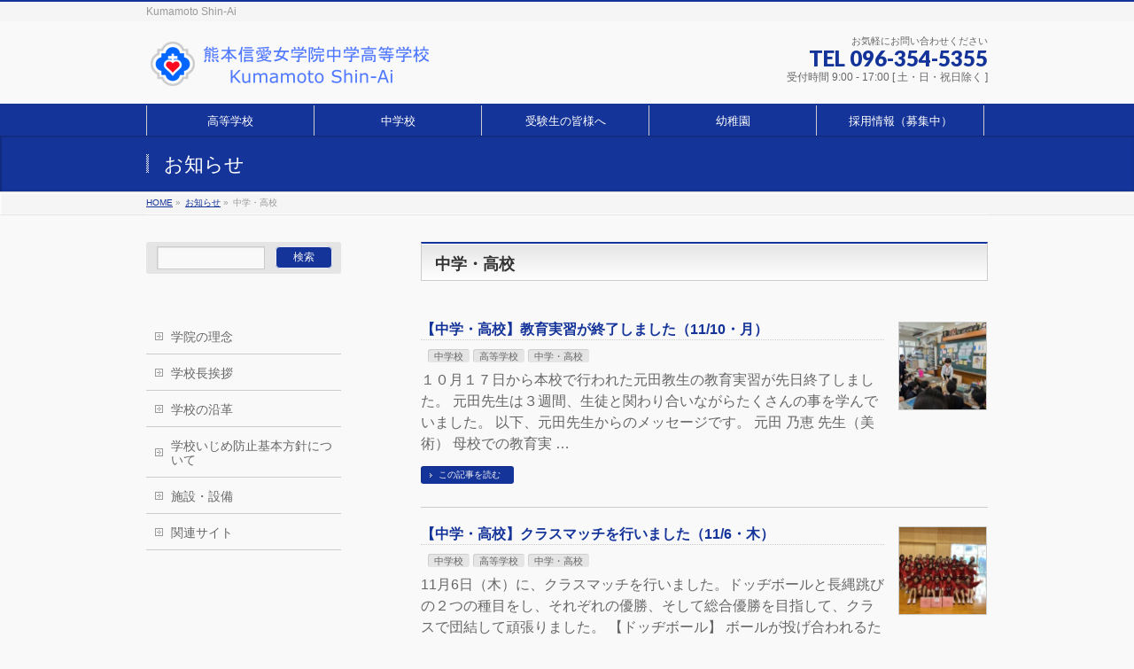

--- FILE ---
content_type: text/html; charset=UTF-8
request_url: http://www.kumamoto-shin-ai.ed.jp/?info-cat=%E4%B8%AD%E5%AD%A6%E3%83%BB%E9%AB%98%E6%A0%A1&paged=2
body_size: 71590
content:
<!DOCTYPE html>
<!--[if IE]>
<meta http-equiv="X-UA-Compatible" content="IE=Edge">
<![endif]-->
<html xmlns:fb="http://ogp.me/ns/fb#" dir="ltr" lang="ja" prefix="og: https://ogp.me/ns#">
<head>
<meta charset="UTF-8" />

<link rel="start" href="http://www.kumamoto-shin-ai.ed.jp" title="HOME" />

<meta id="viewport" name="viewport" content="width=device-width, initial-scale=1">
<!--[if lt IE 9]><script src="http://www.kumamoto-shin-ai.ed.jp/s04/wp-content/themes/biz-vektor/js/html5.js"></script><![endif]-->

		<!-- All in One SEO 4.8.7 - aioseo.com -->
		<title>中学・高校 - 熊本信愛女学院 - Page 2</title>
	<meta name="description" content="- Page 2" />
	<meta name="robots" content="noindex, nofollow, max-image-preview:large" />
	<link rel="canonical" href="http://www.kumamoto-shin-ai.ed.jp/?info-cat=中学・高校/page/2" />
	<link rel="prev" href="http://www.kumamoto-shin-ai.ed.jp/?info-cat=%E4%B8%AD%E5%AD%A6%E3%83%BB%E9%AB%98%E6%A0%A1" />
	<link rel="next" href="http://www.kumamoto-shin-ai.ed.jp/?info-cat=%E4%B8%AD%E5%AD%A6%E3%83%BB%E9%AB%98%E6%A0%A1&#038;paged=3" />
	<meta name="generator" content="All in One SEO (AIOSEO) 4.8.7" />
		<script type="application/ld+json" class="aioseo-schema">
			{"@context":"https:\/\/schema.org","@graph":[{"@type":"BreadcrumbList","@id":"http:\/\/www.kumamoto-shin-ai.ed.jp\/?paged=2&info-cat=%E4%B8%AD%E5%AD%A6%E3%83%BB%E9%AB%98%E6%A0%A1#breadcrumblist","itemListElement":[{"@type":"ListItem","@id":"http:\/\/www.kumamoto-shin-ai.ed.jp#listItem","position":1,"name":"Home","item":"http:\/\/www.kumamoto-shin-ai.ed.jp","nextItem":{"@type":"ListItem","@id":"http:\/\/www.kumamoto-shin-ai.ed.jp\/?info-cat=%e4%b8%ad%e5%ad%a6%e3%83%bb%e9%ab%98%e6%a0%a1#listItem","name":"\u4e2d\u5b66\u30fb\u9ad8\u6821"}},{"@type":"ListItem","@id":"http:\/\/www.kumamoto-shin-ai.ed.jp\/?info-cat=%e4%b8%ad%e5%ad%a6%e3%83%bb%e9%ab%98%e6%a0%a1#listItem","position":2,"name":"\u4e2d\u5b66\u30fb\u9ad8\u6821","item":"http:\/\/www.kumamoto-shin-ai.ed.jp\/?info-cat=%e4%b8%ad%e5%ad%a6%e3%83%bb%e9%ab%98%e6%a0%a1","nextItem":{"@type":"ListItem","@id":"http:\/\/www.kumamoto-shin-ai.ed.jp#listItem","name":"\u30da\u30fc\u30b8 2"},"previousItem":{"@type":"ListItem","@id":"http:\/\/www.kumamoto-shin-ai.ed.jp#listItem","name":"Home"}},{"@type":"ListItem","@id":"http:\/\/www.kumamoto-shin-ai.ed.jp#listItem","position":3,"name":"\u30da\u30fc\u30b8 2","previousItem":{"@type":"ListItem","@id":"http:\/\/www.kumamoto-shin-ai.ed.jp\/?info-cat=%e4%b8%ad%e5%ad%a6%e3%83%bb%e9%ab%98%e6%a0%a1#listItem","name":"\u4e2d\u5b66\u30fb\u9ad8\u6821"}}]},{"@type":"CollectionPage","@id":"http:\/\/www.kumamoto-shin-ai.ed.jp\/?paged=2&info-cat=%E4%B8%AD%E5%AD%A6%E3%83%BB%E9%AB%98%E6%A0%A1#collectionpage","url":"http:\/\/www.kumamoto-shin-ai.ed.jp\/?paged=2&info-cat=%E4%B8%AD%E5%AD%A6%E3%83%BB%E9%AB%98%E6%A0%A1","name":"\u4e2d\u5b66\u30fb\u9ad8\u6821 - \u718a\u672c\u4fe1\u611b\u5973\u5b66\u9662 - Page 2","description":"- Page 2","inLanguage":"ja","isPartOf":{"@id":"http:\/\/www.kumamoto-shin-ai.ed.jp\/#website"},"breadcrumb":{"@id":"http:\/\/www.kumamoto-shin-ai.ed.jp\/?paged=2&info-cat=%E4%B8%AD%E5%AD%A6%E3%83%BB%E9%AB%98%E6%A0%A1#breadcrumblist"}},{"@type":"Organization","@id":"http:\/\/www.kumamoto-shin-ai.ed.jp\/#organization","name":"\u718a\u672c\u4fe1\u611b\u5973\u5b66\u9662","description":"Kumamoto Shin-Ai","url":"http:\/\/www.kumamoto-shin-ai.ed.jp\/"},{"@type":"WebSite","@id":"http:\/\/www.kumamoto-shin-ai.ed.jp\/#website","url":"http:\/\/www.kumamoto-shin-ai.ed.jp\/","name":"\u718a\u672c\u4fe1\u611b\u5973\u5b66\u9662","description":"Kumamoto Shin-Ai","inLanguage":"ja","publisher":{"@id":"http:\/\/www.kumamoto-shin-ai.ed.jp\/#organization"}}]}
		</script>
		<!-- All in One SEO -->

<link rel='dns-prefetch' href='//maxcdn.bootstrapcdn.com' />
<link rel='dns-prefetch' href='//fonts.googleapis.com' />
<link rel="alternate" type="application/rss+xml" title="熊本信愛女学院 &raquo; フィード" href="http://www.kumamoto-shin-ai.ed.jp/?feed=rss2" />
<link rel="alternate" type="application/rss+xml" title="熊本信愛女学院 &raquo; コメントフィード" href="http://www.kumamoto-shin-ai.ed.jp/?feed=comments-rss2" />
<link rel="alternate" type="application/rss+xml" title="熊本信愛女学院 &raquo; 中学・高校 お知らせカテゴリー のフィード" href="http://www.kumamoto-shin-ai.ed.jp/?feed=rss2&#038;info-cat=%e4%b8%ad%e5%ad%a6%e3%83%bb%e9%ab%98%e6%a0%a1" />
<meta name="description" content="[2ページ目] 中学・高校 について。熊本信愛女学院 Kumamoto Shin-Ai" />
<style type="text/css">.keyColorBG,.keyColorBGh:hover,.keyColor_bg,.keyColor_bg_hover:hover{background-color: #c30000;}.keyColorCl,.keyColorClh:hover,.keyColor_txt,.keyColor_txt_hover:hover{color: #c30000;}.keyColorBd,.keyColorBdh:hover,.keyColor_border,.keyColor_border_hover:hover{border-color: #c30000;}.color_keyBG,.color_keyBGh:hover,.color_key_bg,.color_key_bg_hover:hover{background-color: #c30000;}.color_keyCl,.color_keyClh:hover,.color_key_txt,.color_key_txt_hover:hover{color: #c30000;}.color_keyBd,.color_keyBdh:hover,.color_key_border,.color_key_border_hover:hover{border-color: #c30000;}</style>
		<!-- This site uses the Google Analytics by MonsterInsights plugin v9.8.0 - Using Analytics tracking - https://www.monsterinsights.com/ -->
							<script src="//www.googletagmanager.com/gtag/js?id=G-GY3T2LVCKB"  data-cfasync="false" data-wpfc-render="false" type="text/javascript" async></script>
			<script data-cfasync="false" data-wpfc-render="false" type="text/javascript">
				var mi_version = '9.8.0';
				var mi_track_user = true;
				var mi_no_track_reason = '';
								var MonsterInsightsDefaultLocations = {"page_location":"http:\/\/www.kumamoto-shin-ai.ed.jp\/?info-cat=%E4%B8%AD%E5%AD%A6%E3%83%BB%E9%AB%98%E6%A0%A1&paged=2"};
								if ( typeof MonsterInsightsPrivacyGuardFilter === 'function' ) {
					var MonsterInsightsLocations = (typeof MonsterInsightsExcludeQuery === 'object') ? MonsterInsightsPrivacyGuardFilter( MonsterInsightsExcludeQuery ) : MonsterInsightsPrivacyGuardFilter( MonsterInsightsDefaultLocations );
				} else {
					var MonsterInsightsLocations = (typeof MonsterInsightsExcludeQuery === 'object') ? MonsterInsightsExcludeQuery : MonsterInsightsDefaultLocations;
				}

								var disableStrs = [
										'ga-disable-G-GY3T2LVCKB',
									];

				/* Function to detect opted out users */
				function __gtagTrackerIsOptedOut() {
					for (var index = 0; index < disableStrs.length; index++) {
						if (document.cookie.indexOf(disableStrs[index] + '=true') > -1) {
							return true;
						}
					}

					return false;
				}

				/* Disable tracking if the opt-out cookie exists. */
				if (__gtagTrackerIsOptedOut()) {
					for (var index = 0; index < disableStrs.length; index++) {
						window[disableStrs[index]] = true;
					}
				}

				/* Opt-out function */
				function __gtagTrackerOptout() {
					for (var index = 0; index < disableStrs.length; index++) {
						document.cookie = disableStrs[index] + '=true; expires=Thu, 31 Dec 2099 23:59:59 UTC; path=/';
						window[disableStrs[index]] = true;
					}
				}

				if ('undefined' === typeof gaOptout) {
					function gaOptout() {
						__gtagTrackerOptout();
					}
				}
								window.dataLayer = window.dataLayer || [];

				window.MonsterInsightsDualTracker = {
					helpers: {},
					trackers: {},
				};
				if (mi_track_user) {
					function __gtagDataLayer() {
						dataLayer.push(arguments);
					}

					function __gtagTracker(type, name, parameters) {
						if (!parameters) {
							parameters = {};
						}

						if (parameters.send_to) {
							__gtagDataLayer.apply(null, arguments);
							return;
						}

						if (type === 'event') {
														parameters.send_to = monsterinsights_frontend.v4_id;
							var hookName = name;
							if (typeof parameters['event_category'] !== 'undefined') {
								hookName = parameters['event_category'] + ':' + name;
							}

							if (typeof MonsterInsightsDualTracker.trackers[hookName] !== 'undefined') {
								MonsterInsightsDualTracker.trackers[hookName](parameters);
							} else {
								__gtagDataLayer('event', name, parameters);
							}
							
						} else {
							__gtagDataLayer.apply(null, arguments);
						}
					}

					__gtagTracker('js', new Date());
					__gtagTracker('set', {
						'developer_id.dZGIzZG': true,
											});
					if ( MonsterInsightsLocations.page_location ) {
						__gtagTracker('set', MonsterInsightsLocations);
					}
										__gtagTracker('config', 'G-GY3T2LVCKB', {"forceSSL":"true"} );
										window.gtag = __gtagTracker;										(function () {
						/* https://developers.google.com/analytics/devguides/collection/analyticsjs/ */
						/* ga and __gaTracker compatibility shim. */
						var noopfn = function () {
							return null;
						};
						var newtracker = function () {
							return new Tracker();
						};
						var Tracker = function () {
							return null;
						};
						var p = Tracker.prototype;
						p.get = noopfn;
						p.set = noopfn;
						p.send = function () {
							var args = Array.prototype.slice.call(arguments);
							args.unshift('send');
							__gaTracker.apply(null, args);
						};
						var __gaTracker = function () {
							var len = arguments.length;
							if (len === 0) {
								return;
							}
							var f = arguments[len - 1];
							if (typeof f !== 'object' || f === null || typeof f.hitCallback !== 'function') {
								if ('send' === arguments[0]) {
									var hitConverted, hitObject = false, action;
									if ('event' === arguments[1]) {
										if ('undefined' !== typeof arguments[3]) {
											hitObject = {
												'eventAction': arguments[3],
												'eventCategory': arguments[2],
												'eventLabel': arguments[4],
												'value': arguments[5] ? arguments[5] : 1,
											}
										}
									}
									if ('pageview' === arguments[1]) {
										if ('undefined' !== typeof arguments[2]) {
											hitObject = {
												'eventAction': 'page_view',
												'page_path': arguments[2],
											}
										}
									}
									if (typeof arguments[2] === 'object') {
										hitObject = arguments[2];
									}
									if (typeof arguments[5] === 'object') {
										Object.assign(hitObject, arguments[5]);
									}
									if ('undefined' !== typeof arguments[1].hitType) {
										hitObject = arguments[1];
										if ('pageview' === hitObject.hitType) {
											hitObject.eventAction = 'page_view';
										}
									}
									if (hitObject) {
										action = 'timing' === arguments[1].hitType ? 'timing_complete' : hitObject.eventAction;
										hitConverted = mapArgs(hitObject);
										__gtagTracker('event', action, hitConverted);
									}
								}
								return;
							}

							function mapArgs(args) {
								var arg, hit = {};
								var gaMap = {
									'eventCategory': 'event_category',
									'eventAction': 'event_action',
									'eventLabel': 'event_label',
									'eventValue': 'event_value',
									'nonInteraction': 'non_interaction',
									'timingCategory': 'event_category',
									'timingVar': 'name',
									'timingValue': 'value',
									'timingLabel': 'event_label',
									'page': 'page_path',
									'location': 'page_location',
									'title': 'page_title',
									'referrer' : 'page_referrer',
								};
								for (arg in args) {
																		if (!(!args.hasOwnProperty(arg) || !gaMap.hasOwnProperty(arg))) {
										hit[gaMap[arg]] = args[arg];
									} else {
										hit[arg] = args[arg];
									}
								}
								return hit;
							}

							try {
								f.hitCallback();
							} catch (ex) {
							}
						};
						__gaTracker.create = newtracker;
						__gaTracker.getByName = newtracker;
						__gaTracker.getAll = function () {
							return [];
						};
						__gaTracker.remove = noopfn;
						__gaTracker.loaded = true;
						window['__gaTracker'] = __gaTracker;
					})();
									} else {
										console.log("");
					(function () {
						function __gtagTracker() {
							return null;
						}

						window['__gtagTracker'] = __gtagTracker;
						window['gtag'] = __gtagTracker;
					})();
									}
			</script>
			
							<!-- / Google Analytics by MonsterInsights -->
		<script type="text/javascript">
window._wpemojiSettings = {"baseUrl":"https:\/\/s.w.org\/images\/core\/emoji\/14.0.0\/72x72\/","ext":".png","svgUrl":"https:\/\/s.w.org\/images\/core\/emoji\/14.0.0\/svg\/","svgExt":".svg","source":{"concatemoji":"http:\/\/www.kumamoto-shin-ai.ed.jp\/s04\/wp-includes\/js\/wp-emoji-release.min.js?ver=6.1.9"}};
/*! This file is auto-generated */
!function(e,a,t){var n,r,o,i=a.createElement("canvas"),p=i.getContext&&i.getContext("2d");function s(e,t){var a=String.fromCharCode,e=(p.clearRect(0,0,i.width,i.height),p.fillText(a.apply(this,e),0,0),i.toDataURL());return p.clearRect(0,0,i.width,i.height),p.fillText(a.apply(this,t),0,0),e===i.toDataURL()}function c(e){var t=a.createElement("script");t.src=e,t.defer=t.type="text/javascript",a.getElementsByTagName("head")[0].appendChild(t)}for(o=Array("flag","emoji"),t.supports={everything:!0,everythingExceptFlag:!0},r=0;r<o.length;r++)t.supports[o[r]]=function(e){if(p&&p.fillText)switch(p.textBaseline="top",p.font="600 32px Arial",e){case"flag":return s([127987,65039,8205,9895,65039],[127987,65039,8203,9895,65039])?!1:!s([55356,56826,55356,56819],[55356,56826,8203,55356,56819])&&!s([55356,57332,56128,56423,56128,56418,56128,56421,56128,56430,56128,56423,56128,56447],[55356,57332,8203,56128,56423,8203,56128,56418,8203,56128,56421,8203,56128,56430,8203,56128,56423,8203,56128,56447]);case"emoji":return!s([129777,127995,8205,129778,127999],[129777,127995,8203,129778,127999])}return!1}(o[r]),t.supports.everything=t.supports.everything&&t.supports[o[r]],"flag"!==o[r]&&(t.supports.everythingExceptFlag=t.supports.everythingExceptFlag&&t.supports[o[r]]);t.supports.everythingExceptFlag=t.supports.everythingExceptFlag&&!t.supports.flag,t.DOMReady=!1,t.readyCallback=function(){t.DOMReady=!0},t.supports.everything||(n=function(){t.readyCallback()},a.addEventListener?(a.addEventListener("DOMContentLoaded",n,!1),e.addEventListener("load",n,!1)):(e.attachEvent("onload",n),a.attachEvent("onreadystatechange",function(){"complete"===a.readyState&&t.readyCallback()})),(e=t.source||{}).concatemoji?c(e.concatemoji):e.wpemoji&&e.twemoji&&(c(e.twemoji),c(e.wpemoji)))}(window,document,window._wpemojiSettings);
</script>
<style type="text/css">
img.wp-smiley,
img.emoji {
	display: inline !important;
	border: none !important;
	box-shadow: none !important;
	height: 1em !important;
	width: 1em !important;
	margin: 0 0.07em !important;
	vertical-align: -0.1em !important;
	background: none !important;
	padding: 0 !important;
}
</style>
	<link rel='stylesheet' id='wp-block-library-css' href='http://www.kumamoto-shin-ai.ed.jp/s04/wp-includes/css/dist/block-library/style.min.css?ver=6.1.9' type='text/css' media='all' />
<link rel='stylesheet' id='classic-theme-styles-css' href='http://www.kumamoto-shin-ai.ed.jp/s04/wp-includes/css/classic-themes.min.css?ver=1' type='text/css' media='all' />
<style id='global-styles-inline-css' type='text/css'>
body{--wp--preset--color--black: #000000;--wp--preset--color--cyan-bluish-gray: #abb8c3;--wp--preset--color--white: #ffffff;--wp--preset--color--pale-pink: #f78da7;--wp--preset--color--vivid-red: #cf2e2e;--wp--preset--color--luminous-vivid-orange: #ff6900;--wp--preset--color--luminous-vivid-amber: #fcb900;--wp--preset--color--light-green-cyan: #7bdcb5;--wp--preset--color--vivid-green-cyan: #00d084;--wp--preset--color--pale-cyan-blue: #8ed1fc;--wp--preset--color--vivid-cyan-blue: #0693e3;--wp--preset--color--vivid-purple: #9b51e0;--wp--preset--gradient--vivid-cyan-blue-to-vivid-purple: linear-gradient(135deg,rgba(6,147,227,1) 0%,rgb(155,81,224) 100%);--wp--preset--gradient--light-green-cyan-to-vivid-green-cyan: linear-gradient(135deg,rgb(122,220,180) 0%,rgb(0,208,130) 100%);--wp--preset--gradient--luminous-vivid-amber-to-luminous-vivid-orange: linear-gradient(135deg,rgba(252,185,0,1) 0%,rgba(255,105,0,1) 100%);--wp--preset--gradient--luminous-vivid-orange-to-vivid-red: linear-gradient(135deg,rgba(255,105,0,1) 0%,rgb(207,46,46) 100%);--wp--preset--gradient--very-light-gray-to-cyan-bluish-gray: linear-gradient(135deg,rgb(238,238,238) 0%,rgb(169,184,195) 100%);--wp--preset--gradient--cool-to-warm-spectrum: linear-gradient(135deg,rgb(74,234,220) 0%,rgb(151,120,209) 20%,rgb(207,42,186) 40%,rgb(238,44,130) 60%,rgb(251,105,98) 80%,rgb(254,248,76) 100%);--wp--preset--gradient--blush-light-purple: linear-gradient(135deg,rgb(255,206,236) 0%,rgb(152,150,240) 100%);--wp--preset--gradient--blush-bordeaux: linear-gradient(135deg,rgb(254,205,165) 0%,rgb(254,45,45) 50%,rgb(107,0,62) 100%);--wp--preset--gradient--luminous-dusk: linear-gradient(135deg,rgb(255,203,112) 0%,rgb(199,81,192) 50%,rgb(65,88,208) 100%);--wp--preset--gradient--pale-ocean: linear-gradient(135deg,rgb(255,245,203) 0%,rgb(182,227,212) 50%,rgb(51,167,181) 100%);--wp--preset--gradient--electric-grass: linear-gradient(135deg,rgb(202,248,128) 0%,rgb(113,206,126) 100%);--wp--preset--gradient--midnight: linear-gradient(135deg,rgb(2,3,129) 0%,rgb(40,116,252) 100%);--wp--preset--duotone--dark-grayscale: url('#wp-duotone-dark-grayscale');--wp--preset--duotone--grayscale: url('#wp-duotone-grayscale');--wp--preset--duotone--purple-yellow: url('#wp-duotone-purple-yellow');--wp--preset--duotone--blue-red: url('#wp-duotone-blue-red');--wp--preset--duotone--midnight: url('#wp-duotone-midnight');--wp--preset--duotone--magenta-yellow: url('#wp-duotone-magenta-yellow');--wp--preset--duotone--purple-green: url('#wp-duotone-purple-green');--wp--preset--duotone--blue-orange: url('#wp-duotone-blue-orange');--wp--preset--font-size--small: 13px;--wp--preset--font-size--medium: 20px;--wp--preset--font-size--large: 36px;--wp--preset--font-size--x-large: 42px;--wp--preset--spacing--20: 0.44rem;--wp--preset--spacing--30: 0.67rem;--wp--preset--spacing--40: 1rem;--wp--preset--spacing--50: 1.5rem;--wp--preset--spacing--60: 2.25rem;--wp--preset--spacing--70: 3.38rem;--wp--preset--spacing--80: 5.06rem;}:where(.is-layout-flex){gap: 0.5em;}body .is-layout-flow > .alignleft{float: left;margin-inline-start: 0;margin-inline-end: 2em;}body .is-layout-flow > .alignright{float: right;margin-inline-start: 2em;margin-inline-end: 0;}body .is-layout-flow > .aligncenter{margin-left: auto !important;margin-right: auto !important;}body .is-layout-constrained > .alignleft{float: left;margin-inline-start: 0;margin-inline-end: 2em;}body .is-layout-constrained > .alignright{float: right;margin-inline-start: 2em;margin-inline-end: 0;}body .is-layout-constrained > .aligncenter{margin-left: auto !important;margin-right: auto !important;}body .is-layout-constrained > :where(:not(.alignleft):not(.alignright):not(.alignfull)){max-width: var(--wp--style--global--content-size);margin-left: auto !important;margin-right: auto !important;}body .is-layout-constrained > .alignwide{max-width: var(--wp--style--global--wide-size);}body .is-layout-flex{display: flex;}body .is-layout-flex{flex-wrap: wrap;align-items: center;}body .is-layout-flex > *{margin: 0;}:where(.wp-block-columns.is-layout-flex){gap: 2em;}.has-black-color{color: var(--wp--preset--color--black) !important;}.has-cyan-bluish-gray-color{color: var(--wp--preset--color--cyan-bluish-gray) !important;}.has-white-color{color: var(--wp--preset--color--white) !important;}.has-pale-pink-color{color: var(--wp--preset--color--pale-pink) !important;}.has-vivid-red-color{color: var(--wp--preset--color--vivid-red) !important;}.has-luminous-vivid-orange-color{color: var(--wp--preset--color--luminous-vivid-orange) !important;}.has-luminous-vivid-amber-color{color: var(--wp--preset--color--luminous-vivid-amber) !important;}.has-light-green-cyan-color{color: var(--wp--preset--color--light-green-cyan) !important;}.has-vivid-green-cyan-color{color: var(--wp--preset--color--vivid-green-cyan) !important;}.has-pale-cyan-blue-color{color: var(--wp--preset--color--pale-cyan-blue) !important;}.has-vivid-cyan-blue-color{color: var(--wp--preset--color--vivid-cyan-blue) !important;}.has-vivid-purple-color{color: var(--wp--preset--color--vivid-purple) !important;}.has-black-background-color{background-color: var(--wp--preset--color--black) !important;}.has-cyan-bluish-gray-background-color{background-color: var(--wp--preset--color--cyan-bluish-gray) !important;}.has-white-background-color{background-color: var(--wp--preset--color--white) !important;}.has-pale-pink-background-color{background-color: var(--wp--preset--color--pale-pink) !important;}.has-vivid-red-background-color{background-color: var(--wp--preset--color--vivid-red) !important;}.has-luminous-vivid-orange-background-color{background-color: var(--wp--preset--color--luminous-vivid-orange) !important;}.has-luminous-vivid-amber-background-color{background-color: var(--wp--preset--color--luminous-vivid-amber) !important;}.has-light-green-cyan-background-color{background-color: var(--wp--preset--color--light-green-cyan) !important;}.has-vivid-green-cyan-background-color{background-color: var(--wp--preset--color--vivid-green-cyan) !important;}.has-pale-cyan-blue-background-color{background-color: var(--wp--preset--color--pale-cyan-blue) !important;}.has-vivid-cyan-blue-background-color{background-color: var(--wp--preset--color--vivid-cyan-blue) !important;}.has-vivid-purple-background-color{background-color: var(--wp--preset--color--vivid-purple) !important;}.has-black-border-color{border-color: var(--wp--preset--color--black) !important;}.has-cyan-bluish-gray-border-color{border-color: var(--wp--preset--color--cyan-bluish-gray) !important;}.has-white-border-color{border-color: var(--wp--preset--color--white) !important;}.has-pale-pink-border-color{border-color: var(--wp--preset--color--pale-pink) !important;}.has-vivid-red-border-color{border-color: var(--wp--preset--color--vivid-red) !important;}.has-luminous-vivid-orange-border-color{border-color: var(--wp--preset--color--luminous-vivid-orange) !important;}.has-luminous-vivid-amber-border-color{border-color: var(--wp--preset--color--luminous-vivid-amber) !important;}.has-light-green-cyan-border-color{border-color: var(--wp--preset--color--light-green-cyan) !important;}.has-vivid-green-cyan-border-color{border-color: var(--wp--preset--color--vivid-green-cyan) !important;}.has-pale-cyan-blue-border-color{border-color: var(--wp--preset--color--pale-cyan-blue) !important;}.has-vivid-cyan-blue-border-color{border-color: var(--wp--preset--color--vivid-cyan-blue) !important;}.has-vivid-purple-border-color{border-color: var(--wp--preset--color--vivid-purple) !important;}.has-vivid-cyan-blue-to-vivid-purple-gradient-background{background: var(--wp--preset--gradient--vivid-cyan-blue-to-vivid-purple) !important;}.has-light-green-cyan-to-vivid-green-cyan-gradient-background{background: var(--wp--preset--gradient--light-green-cyan-to-vivid-green-cyan) !important;}.has-luminous-vivid-amber-to-luminous-vivid-orange-gradient-background{background: var(--wp--preset--gradient--luminous-vivid-amber-to-luminous-vivid-orange) !important;}.has-luminous-vivid-orange-to-vivid-red-gradient-background{background: var(--wp--preset--gradient--luminous-vivid-orange-to-vivid-red) !important;}.has-very-light-gray-to-cyan-bluish-gray-gradient-background{background: var(--wp--preset--gradient--very-light-gray-to-cyan-bluish-gray) !important;}.has-cool-to-warm-spectrum-gradient-background{background: var(--wp--preset--gradient--cool-to-warm-spectrum) !important;}.has-blush-light-purple-gradient-background{background: var(--wp--preset--gradient--blush-light-purple) !important;}.has-blush-bordeaux-gradient-background{background: var(--wp--preset--gradient--blush-bordeaux) !important;}.has-luminous-dusk-gradient-background{background: var(--wp--preset--gradient--luminous-dusk) !important;}.has-pale-ocean-gradient-background{background: var(--wp--preset--gradient--pale-ocean) !important;}.has-electric-grass-gradient-background{background: var(--wp--preset--gradient--electric-grass) !important;}.has-midnight-gradient-background{background: var(--wp--preset--gradient--midnight) !important;}.has-small-font-size{font-size: var(--wp--preset--font-size--small) !important;}.has-medium-font-size{font-size: var(--wp--preset--font-size--medium) !important;}.has-large-font-size{font-size: var(--wp--preset--font-size--large) !important;}.has-x-large-font-size{font-size: var(--wp--preset--font-size--x-large) !important;}
.wp-block-navigation a:where(:not(.wp-element-button)){color: inherit;}
:where(.wp-block-columns.is-layout-flex){gap: 2em;}
.wp-block-pullquote{font-size: 1.5em;line-height: 1.6;}
</style>
<link rel='stylesheet' id='Biz_Vektor_common_style-css' href='http://www.kumamoto-shin-ai.ed.jp/s04/wp-content/themes/biz-vektor/css/bizvektor_common_min.css?ver=1.8.23' type='text/css' media='all' />
<link rel='stylesheet' id='Biz_Vektor_Design_style-css' href='http://www.kumamoto-shin-ai.ed.jp/s04/wp-content/themes/biz-vektor/design_skins/001/001.css?ver=1.8.23' type='text/css' media='all' />
<link rel='stylesheet' id='Biz_Vektor_plugin_sns_style-css' href='http://www.kumamoto-shin-ai.ed.jp/s04/wp-content/themes/biz-vektor/plugins/sns/style_bizvektor_sns.css?ver=6.1.9' type='text/css' media='all' />
<link rel='stylesheet' id='Biz_Vektor_add_font_awesome-css' href='//maxcdn.bootstrapcdn.com/font-awesome/4.3.0/css/font-awesome.min.css?ver=6.1.9' type='text/css' media='all' />
<link rel='stylesheet' id='Biz_Vektor_add_web_fonts-css' href='//fonts.googleapis.com/css?family=Droid+Sans%3A700%7CLato%3A900%7CAnton&#038;ver=6.1.9' type='text/css' media='all' />
<script type='text/javascript' src='http://www.kumamoto-shin-ai.ed.jp/s04/wp-content/plugins/google-analytics-for-wordpress/assets/js/frontend-gtag.min.js?ver=9.8.0' id='monsterinsights-frontend-script-js'></script>
<script data-cfasync="false" data-wpfc-render="false" type="text/javascript" id='monsterinsights-frontend-script-js-extra'>/* <![CDATA[ */
var monsterinsights_frontend = {"js_events_tracking":"true","download_extensions":"doc,pdf,ppt,zip,xls,docx,pptx,xlsx","inbound_paths":"[]","home_url":"http:\/\/www.kumamoto-shin-ai.ed.jp","hash_tracking":"false","v4_id":"G-GY3T2LVCKB"};/* ]]> */
</script>
<link rel="https://api.w.org/" href="http://www.kumamoto-shin-ai.ed.jp/index.php?rest_route=/" /><link rel="EditURI" type="application/rsd+xml" title="RSD" href="http://www.kumamoto-shin-ai.ed.jp/s04/xmlrpc.php?rsd" />
<link rel="wlwmanifest" type="application/wlwmanifest+xml" href="http://www.kumamoto-shin-ai.ed.jp/s04/wp-includes/wlwmanifest.xml" />
<!-- [ BizVektor OGP ] -->
<meta property="og:site_name" content="熊本信愛女学院" />
<meta property="og:url" content="http://www.kumamoto-shin-ai.ed.jp/?info-cat=%e4%b8%ad%e5%ad%a6%e3%83%bb%e9%ab%98%e6%a0%a1" />
<meta property="fb:app_id" content="" />
<meta property="og:type" content="article" />
<!-- [ /BizVektor OGP ] -->
<!--[if lte IE 8]>
<link rel="stylesheet" type="text/css" media="all" href="http://www.kumamoto-shin-ai.ed.jp/s04/wp-content/themes/biz-vektor/design_skins/001/001_oldie.css" />
<![endif]-->
<link rel="SHORTCUT ICON" HREF="//www.kumamoto-shin-ai.ed.jp/s04/wp-content/uploads/2017/12/7dd4c3f74f006b34bb1d70d7adebd54e.ico" /><style type="text/css">
/*-------------------------------------------*/
/*	sidebar child menu display
/*-------------------------------------------*/
#sideTower	ul.localNavi ul.children	{ display:none; }
#sideTower	ul.localNavi li.current_page_ancestor	ul.children,
#sideTower	ul.localNavi li.current_page_item		ul.children,
#sideTower	ul.localNavi li.current-cat				ul.children{ display:block; }
</style>
	<link rel="pingback" href="http://www.kumamoto-shin-ai.ed.jp/s04/xmlrpc.php" />
<link rel="icon" href="http://www.kumamoto-shin-ai.ed.jp/s04/wp-content/uploads/2017/12/cropped-g2569-32x32.png" sizes="32x32" />
<link rel="icon" href="http://www.kumamoto-shin-ai.ed.jp/s04/wp-content/uploads/2017/12/cropped-g2569-192x192.png" sizes="192x192" />
<link rel="apple-touch-icon" href="http://www.kumamoto-shin-ai.ed.jp/s04/wp-content/uploads/2017/12/cropped-g2569-180x180.png" />
<meta name="msapplication-TileImage" content="http://www.kumamoto-shin-ai.ed.jp/s04/wp-content/uploads/2017/12/cropped-g2569-270x270.png" />
		<style type="text/css">
a	{ color:#153499; }
a:hover	{ color:#1451a0;}

a.btn,
.linkBtn.linkBtnS a,
.linkBtn.linkBtnM a,
.moreLink a,
.btn.btnS a,
.btn.btnM a,
.btn.btnL a,
#content p.btn.btnL input,
input[type=button],
input[type=submit],
#searchform input[type=submit],
p.form-submit input[type=submit],
form#searchform input#searchsubmit,
#content form input.wpcf7-submit,
#confirm-button input	{ background-color:#153499;color:#f5f5f5; }

.moreLink a:hover,
.btn.btnS a:hover,
.btn.btnM a:hover,
.btn.btnL a:hover	{ background-color:#1451a0; color:#f5f5f5;}

#headerTop { border-top-color:#153499;}
#header #headContact #headContactTel	{color:#153499;}

#gMenu	{ border-top:2px solid #153499; }
#gMenu h3.assistive-text {
background-color:#153499;
border-right:1px solid #0e2c7f;
background: -webkit-gradient(linear, 0 0, 0 bottom, from(#153499), to(#0e2c7f));
background: -moz-linear-gradient(#153499, #0e2c7f);
background: linear-gradient(#153499, #0e2c7f);
-ms-filter: "progid:DXImageTransform.Microsoft.Gradient(StartColorStr=#153499, EndColorStr=#0e2c7f)";
}

#gMenu .menu li.current_page_item > a,
#gMenu .menu li > a:hover { background-color:#153499; }

#pageTitBnr	{ background-color:#153499; }

#panList a	{ color:#153499; }
#panList a:hover	{ color:#1451a0; }

#content h2,
#content h1.contentTitle,
#content h1.entryPostTitle { border-top:2px solid #153499;}
#content h3	{ border-left-color:#153499;}
#content h4,
#content dt	{ color:#153499; }

#content .infoList .infoCate a:hover	{ background-color:#153499; }

#content .child_page_block h4 a	{ border-color:#153499; }
#content .child_page_block h4 a:hover,
#content .child_page_block p a:hover	{ color:#153499; }

#content .childPageBox ul li.current_page_item li a	{ color:#153499; }

#content .mainFootContact p.mainFootTxt span.mainFootTel	{ color:#153499; }
#content .mainFootContact .mainFootBt a			{ background-color:#153499; }
#content .mainFootContact .mainFootBt a:hover	{ background-color:#1451a0; }

.sideTower .localHead	{ border-top-color:#153499; }
.sideTower li.sideBnr#sideContact a		{ background-color:#153499; }
.sideTower li.sideBnr#sideContact a:hover	{ background-color:#1451a0; }
.sideTower .sideWidget h4	{ border-left-color:#153499; }

#pagetop a	{ background-color:#153499; }
#footMenu	{ background-color:#153499;border-top-color:#0e2c7f; }

#topMainBnr	{ background-color:#ffffff; }
/***#topMainBnr	{ background-color:#153499; } 元データ***/

#topMainBnrFrame a.slideFrame:hover	{ border:4px solid #1451a0; }

#topPr .topPrInner h3	{ border-left-color:#153499 ; }
#topPr .topPrInner p.moreLink a	{ background-color:#153499; }
#topPr .topPrInner p.moreLink a:hover { background-color:#1451a0; }

.paging span,
.paging a	{ color:#153499;border:1px solid #153499; }
.paging span.current,
.paging a:hover	{ background-color:#153499; }

@media (min-width: 770px) {
#gMenu .menu > li.current_page_item > a,
#gMenu .menu > li.current-menu-item > a,
#gMenu .menu > li.current_page_ancestor > a ,
#gMenu .menu > li.current-page-ancestor > a ,
#gMenu .menu > li > a:hover	{
background-color:#153499;
border-right:1px solid #D6D6D6;
/***border-right:1px solid #0e2c7f; 元データ***/
background: -webkit-gradient(linear, 0 0, 0 bottom, from(#153499), to(#0e2c7f));
background: -moz-linear-gradient(#153499, #0e2c7f);
background: linear-gradient(#153499, #0e2c7f);
-ms-filter: "progid:DXImageTransform.Microsoft.Gradient(StartColorStr=#153499, EndColorStr=#0e2c7f)";
}
}
		</style>
<!--[if lte IE 8]>
<style type="text/css">
#gMenu .menu > li.current_page_item > a,
#gMenu .menu > li.current_menu_item > a,
#gMenu .menu > li.current_page_ancestor > a ,
#gMenu .menu > li.current-page-ancestor > a ,
#gMenu .menu > li > a:hover	{
background-color:#153499;
border-right:1px solid #0e2c7f;
background: -webkit-gradient(linear, 0 0, 0 bottom, from(#153499), to(#0e2c7f));
background: -moz-linear-gradient(#153499, #0e2c7f);
background: linear-gradient(#153499, #0e2c7f);
-ms-filter: "progid:DXImageTransform.Microsoft.Gradient(StartColorStr=#153499, EndColorStr=#0e2c7f)";
}
</style>
<![endif]-->

	<style type="text/css">
/*-------------------------------------------*/
/*	menu divide
/*-------------------------------------------*/
@media (min-width: 970px) {
#gMenu .menu > li { width:189px; text-align:center; }
#gMenu .menu > li.current_menu_item,
#gMenu .menu > li.current-menu-item,
#gMenu .menu > li.current-menu-ancestor,
#gMenu .menu > li.current_page_item,
#gMenu .menu > li.current_page_ancestor,
#gMenu .menu > li.current-page-ancestor { width:193px; }
}
</style>
<!--[if lte IE 8]>
<style type="text/css">
#gMenu .menu li { width:189px; text-align:center; }
#gMenu .menu li.current_page_item,
#gMenu .menu li.current_page_ancestor { width:193px; }
</style>
<![endif]-->
<style type="text/css">
/*-------------------------------------------*/
/*	font
/*-------------------------------------------*/
h1,h2,h3,h4,h4,h5,h6,#header #site-title,#pageTitBnr #pageTitInner #pageTit,#content .leadTxt,#sideTower .localHead {font-family: "ヒラギノ角ゴ Pro W3","Hiragino Kaku Gothic Pro","メイリオ",Meiryo,Osaka,"ＭＳ Ｐゴシック","MS PGothic",sans-serif; }
#pageTitBnr #pageTitInner #pageTit { font-weight:lighter; }
#gMenu .menu li a strong {font-family: "ヒラギノ角ゴ Pro W3","Hiragino Kaku Gothic Pro","メイリオ",Meiryo,Osaka,"ＭＳ Ｐゴシック","MS PGothic",sans-serif; }
</style>
<link rel="stylesheet" href="http://www.kumamoto-shin-ai.ed.jp/s04/wp-content/themes/biz-vektor/style.css" type="text/css" media="all" />
<style type="text/css">
.page_home01{
	padding:6px;
	border:#CCC solid 1px;
	text-align:center;
	width:150px;
	margin:0 auto;
	text-decoration:none;
	color:#666;
}

#footer {
    background-color: #153499;
　　color: #ffffff;
}
#footerSiteMap .menu li a {
    color: #ffffff;
}
#siteBottom {
    border-top: 1px solid #262626;
    background-color: #f4f4f4;
}
#footMenu {
    background-color: #0a5e98;
    border-top-color: #0e2c7f;
}

@media (min-width: 970px){
#footer dl#footerOutline dt img {
    max-height: 100px;
}
#footer dl#footerOutline dd {
    padding-right: 20px;
    color: #ffffff;
}
}

@media (max-width:720px){
.st table { width:100%; }
.st td { display: block; width:100%; }
.st td img { width:100%; height:auto; }
.nost td { display:table-cell;}
.st-pc{display:none;}
.ichiran{
	width:100%;
	overflow:hidden;
}
.Grid {
	  display: -webkit-flex;
	  display: flex;
  -webkit-flex-direction: column;
  flex-direction:         column;
}
.Grid-cell img{
	width:100%;
	height:auto;
}
}
@media (min-width:721px){
.st table { width:100%; }
.st td { display: table-cell; }
.st td img { width:100%; height:auto; }
.st-mob{display:none;}
}

#content p { font-size:16px; }</style>
	</head>

<body class="archive paged tax-info-cat term-14 paged-2 two-column left-sidebar">

<div id="fb-root"></div>

<div id="wrap">

<!--[if lte IE 8]>
<div id="eradi_ie_box">
<div class="alert_title">ご利用の <span style="font-weight: bold;">Internet Exproler</span> は古すぎます。</div>
<p>あなたがご利用の Internet Explorer はすでにサポートが終了しているため、正しい表示・動作を保証しておりません。<br />
古い Internet Exproler はセキュリティーの観点からも、<a href="https://www.microsoft.com/ja-jp/windows/lifecycle/iesupport/" target="_blank" >新しいブラウザに移行する事が強く推奨されています。</a><br />
<a href="http://windows.microsoft.com/ja-jp/internet-explorer/" target="_blank" >最新のInternet Exproler</a> や <a href="https://www.microsoft.com/ja-jp/windows/microsoft-edge" target="_blank" >Edge</a> を利用するか、<a href="https://www.google.co.jp/chrome/browser/index.html" target="_blank">Chrome</a> や <a href="https://www.mozilla.org/ja/firefox/new/" target="_blank">Firefox</a> など、より早くて快適なブラウザをご利用ください。</p>
</div>
<![endif]-->

<!-- [ #headerTop ] -->
<div id="headerTop">
<div class="innerBox">
<div id="site-description">Kumamoto Shin-Ai</div>
</div>
</div><!-- [ /#headerTop ] -->

<!-- [ #header ] -->
<div id="header">
<div id="headerInner" class="innerBox">
<!-- [ #headLogo ] -->
<div id="site-title">
<a href="http://www.kumamoto-shin-ai.ed.jp/" title="熊本信愛女学院" rel="home">
<img src="http://www.kumamoto-shin-ai.ed.jp/s04/wp-content/uploads/2018/07/g6392.png" alt="熊本信愛女学院" /></a>
</div>
<!-- [ /#headLogo ] -->

<!-- [ #headContact ] -->
<div id="headContact" class="itemClose" onclick="showHide('headContact');"><div id="headContactInner">
<div id="headContactTxt">お気軽にお問い合わせください</div>
<div id="headContactTel">TEL 096-354-5355</div>
<div id="headContactTime">受付時間 9:00 - 17:00 [ 土・日・祝日除く ]</div>
</div></div><!-- [ /#headContact ] -->

</div>
<!-- #headerInner -->
</div>
<!-- [ /#header ] -->




<div style="background-color:#153499; width:100%;">
<!------メニュー----------->

<!-- [ #gMenu ] -->
<div id="gMenu" class="itemClose">
<div id="gMenuInner" class="innerBox">
<h3 class="assistive-text" onclick="showHide('gMenu');"><span>MENU</span></h3>
<div class="skip-link screen-reader-text">
	<a href="#content" title="メニューを飛ばす">メニューを飛ばす</a>
</div>
<div class="menu-header-navigation-container"><ul id="menu-header-navigation" class="menu"><li id="menu-item-6507" class="menu-item menu-item-type-custom menu-item-object-custom menu-item-has-children"><a><strong>高等学校</strong></a>
<ul class="sub-menu">
	<li id="menu-item-505" class="menu-item menu-item-type-post_type menu-item-object-page"><a href="http://www.kumamoto-shin-ai.ed.jp/?page_id=482">学校生活</a></li>
	<li id="menu-item-478" class="menu-item menu-item-type-post_type menu-item-object-page"><a href="http://www.kumamoto-shin-ai.ed.jp/?page_id=456">進路情報</a></li>
	<li id="menu-item-515" class="menu-item menu-item-type-post_type menu-item-object-page"><a href="http://www.kumamoto-shin-ai.ed.jp/?page_id=453">入試情報</a></li>
</ul>
</li>
<li id="menu-item-6510" class="menu-item menu-item-type-custom menu-item-object-custom menu-item-has-children"><a><strong>中学校</strong></a>
<ul class="sub-menu">
	<li id="menu-item-415" class="menu-item menu-item-type-post_type menu-item-object-page"><a href="http://www.kumamoto-shin-ai.ed.jp/?page_id=374">学校生活</a></li>
	<li id="menu-item-546" class="menu-item menu-item-type-post_type menu-item-object-page"><a href="http://www.kumamoto-shin-ai.ed.jp/?page_id=543">進路情報</a></li>
	<li id="menu-item-411" class="menu-item menu-item-type-post_type menu-item-object-page"><a href="http://www.kumamoto-shin-ai.ed.jp/?page_id=387">入試情報</a></li>
</ul>
</li>
<li id="menu-item-1985" class="menu-item menu-item-type-custom menu-item-object-custom"><a href="http://www.kumamoto-shin-ai.ed.jp/?page_id=5425"><strong>受験生の皆様へ</strong></a></li>
<li id="menu-item-766" class="menu-item menu-item-type-custom menu-item-object-custom"><a href="https://ks-youchien.jp/"><strong>幼稚園</strong></a></li>
<li id="menu-item-229" class="menu-item menu-item-type-post_type menu-item-object-page"><a href="http://www.kumamoto-shin-ai.ed.jp/?page_id=224"><strong>採用情報（募集中）</strong></a></li>
</ul></div>
</div><!-- [ /#gMenuInner ] -->
</div>
<!-- [ /#gMenu ] -->
<!------メニュー----------->
</div>









<div id="pageTitBnr">
<div class="innerBox">
<div id="pageTitInner">
<h1 id="pageTit">
お知らせ</h1>
</div><!-- [ /#pageTitInner ] -->
</div>
</div><!-- [ /#pageTitBnr ] -->
<!-- [ #panList ] -->
<div id="panList">
<div id="panListInner" class="innerBox">
<ul><li id="panHome"><a href="http://www.kumamoto-shin-ai.ed.jp"><span>HOME</span></a> &raquo; </li><li itemscope itemtype="http://data-vocabulary.org/Breadcrumb"><a href="http://www.kumamoto-shin-ai.ed.jp/s04/?post_type=info" itemprop="url"><span itemprop="title">お知らせ</span></a> &raquo; </li><li><span>中学・高校</span></li></ul></div>
</div>
<!-- [ /#panList ] -->
<div id="main"><!-- [ #container ] -->
<div id="container" class="innerBox">
	<!-- [ #content ] -->
	<div id="content" class="content">
	<h1 class="contentTitle">中学・高校</h1>			<div class="infoList">
		
									<!-- [ .infoListBox ] -->
<div id="post-18805" class="infoListBox ttBox">
	<div class="entryTxtBox ttBoxTxt haveThumbnail">
	<h4 class="entryTitle">
	<a href="http://www.kumamoto-shin-ai.ed.jp/?info=%e3%80%90%e4%b8%ad%e5%ad%a6%e3%83%bb%e9%ab%98%e6%a0%a1%e3%80%91%e6%95%99%e8%82%b2%e5%ae%9f%e7%bf%92%e3%81%8c%e7%b5%82%e4%ba%86%e3%81%97%e3%81%be%e3%81%97%e3%81%9f%ef%bc%8811-10%e3%83%bb%e6%9c%88">【中学・高校】教育実習が終了しました（11/10・月）</a>
		</h4>
	<p class="entryMeta">
	<span class="infoDate"></span><span class="infoCate"> <a href="http://www.kumamoto-shin-ai.ed.jp/?info-cat=%e4%b8%ad%e5%ad%a6%e6%a0%a1" rel="tag">中学校</a><a href="http://www.kumamoto-shin-ai.ed.jp/?info-cat=%e9%ab%98%e7%ad%89%e5%ad%a6%e6%a0%a1" rel="tag">高等学校</a><a href="http://www.kumamoto-shin-ai.ed.jp/?info-cat=%e4%b8%ad%e5%ad%a6%e3%83%bb%e9%ab%98%e6%a0%a1" rel="tag">中学・高校</a></span>
	</p>
	<p>１０月１７日から本校で行われた元田教生の教育実習が先日終了しました。 元田先生は３週間、生徒と関わり合いながらたくさんの事を学んでいました。 以下、元田先生からのメッセージです。 元田 乃恵 先生（美術） 母校での教育実 &#8230;</p>
	<div class="moreLink"><a href="http://www.kumamoto-shin-ai.ed.jp/?info=%e3%80%90%e4%b8%ad%e5%ad%a6%e3%83%bb%e9%ab%98%e6%a0%a1%e3%80%91%e6%95%99%e8%82%b2%e5%ae%9f%e7%bf%92%e3%81%8c%e7%b5%82%e4%ba%86%e3%81%97%e3%81%be%e3%81%97%e3%81%9f%ef%bc%8811-10%e3%83%bb%e6%9c%88">この記事を読む</a></div>
	</div><!-- [ /.entryTxtBox ] -->
	
			<div class="thumbImage ttBoxThumb">
		<div class="thumbImageInner">
		<a href="http://www.kumamoto-shin-ai.ed.jp/?info=%e3%80%90%e4%b8%ad%e5%ad%a6%e3%83%bb%e9%ab%98%e6%a0%a1%e3%80%91%e6%95%99%e8%82%b2%e5%ae%9f%e7%bf%92%e3%81%8c%e7%b5%82%e4%ba%86%e3%81%97%e3%81%be%e3%81%97%e3%81%9f%ef%bc%8811-10%e3%83%bb%e6%9c%88"><img width="200" height="200" src="http://www.kumamoto-shin-ai.ed.jp/s04/wp-content/uploads/2025/11/PXL_20251105_044401689-200x200.jpg" class="attachment-post-thumbnail size-post-thumbnail wp-post-image" alt="" decoding="async" loading="lazy" srcset="http://www.kumamoto-shin-ai.ed.jp/s04/wp-content/uploads/2025/11/PXL_20251105_044401689-200x200.jpg 200w, http://www.kumamoto-shin-ai.ed.jp/s04/wp-content/uploads/2025/11/PXL_20251105_044401689-150x150.jpg 150w" sizes="(max-width: 200px) 100vw, 200px" /></a>
		</div>
		</div><!-- [ /.thumbImage ] -->
		
</div><!-- [ /.infoListBox ] -->							<!-- [ .infoListBox ] -->
<div id="post-18744" class="infoListBox ttBox">
	<div class="entryTxtBox ttBoxTxt haveThumbnail">
	<h4 class="entryTitle">
	<a href="http://www.kumamoto-shin-ai.ed.jp/?info=%e3%80%90%e4%b8%ad%e5%ad%a6%e3%83%bb%e9%ab%98%e6%a0%a1%e3%80%91%e3%82%af%e3%83%a9%e3%82%b9%e3%83%9e%e3%83%83%e3%83%81%e3%82%92%e8%a1%8c%e3%81%84%e3%81%be%e3%81%97%e3%81%9f%ef%bc%8811-6%e3%83%bb">【中学・高校】クラスマッチを行いました（11/6・木）</a>
		</h4>
	<p class="entryMeta">
	<span class="infoDate"></span><span class="infoCate"> <a href="http://www.kumamoto-shin-ai.ed.jp/?info-cat=%e4%b8%ad%e5%ad%a6%e6%a0%a1" rel="tag">中学校</a><a href="http://www.kumamoto-shin-ai.ed.jp/?info-cat=%e9%ab%98%e7%ad%89%e5%ad%a6%e6%a0%a1" rel="tag">高等学校</a><a href="http://www.kumamoto-shin-ai.ed.jp/?info-cat=%e4%b8%ad%e5%ad%a6%e3%83%bb%e9%ab%98%e6%a0%a1" rel="tag">中学・高校</a></span>
	</p>
	<p>11月6日（木）に、クラスマッチを行いました。ドッヂボールと長縄跳びの２つの種目をし、それぞれの優勝、そして総合優勝を目指して、クラスで団結して頑張りました。 【ドッヂボール】 ボールが投げ合われるたびに、歓声が会場に鳴 &#8230;</p>
	<div class="moreLink"><a href="http://www.kumamoto-shin-ai.ed.jp/?info=%e3%80%90%e4%b8%ad%e5%ad%a6%e3%83%bb%e9%ab%98%e6%a0%a1%e3%80%91%e3%82%af%e3%83%a9%e3%82%b9%e3%83%9e%e3%83%83%e3%83%81%e3%82%92%e8%a1%8c%e3%81%84%e3%81%be%e3%81%97%e3%81%9f%ef%bc%8811-6%e3%83%bb">この記事を読む</a></div>
	</div><!-- [ /.entryTxtBox ] -->
	
			<div class="thumbImage ttBoxThumb">
		<div class="thumbImageInner">
		<a href="http://www.kumamoto-shin-ai.ed.jp/?info=%e3%80%90%e4%b8%ad%e5%ad%a6%e3%83%bb%e9%ab%98%e6%a0%a1%e3%80%91%e3%82%af%e3%83%a9%e3%82%b9%e3%83%9e%e3%83%83%e3%83%81%e3%82%92%e8%a1%8c%e3%81%84%e3%81%be%e3%81%97%e3%81%9f%ef%bc%8811-6%e3%83%bb"><img width="200" height="200" src="http://www.kumamoto-shin-ai.ed.jp/s04/wp-content/uploads/2025/11/生徒写真３-200x200.jpg" class="attachment-post-thumbnail size-post-thumbnail wp-post-image" alt="" decoding="async" loading="lazy" srcset="http://www.kumamoto-shin-ai.ed.jp/s04/wp-content/uploads/2025/11/生徒写真３-200x200.jpg 200w, http://www.kumamoto-shin-ai.ed.jp/s04/wp-content/uploads/2025/11/生徒写真３-150x150.jpg 150w" sizes="(max-width: 200px) 100vw, 200px" /></a>
		</div>
		</div><!-- [ /.thumbImage ] -->
		
</div><!-- [ /.infoListBox ] -->							<!-- [ .infoListBox ] -->
<div id="post-18699" class="infoListBox ttBox">
	<div class="entryTxtBox">
	<h4 class="entryTitle">
	<a href="http://www.kumamoto-shin-ai.ed.jp/?info=%e3%80%90%e3%81%8a%e7%9f%a5%e3%82%89%e3%81%9b%e3%80%91%e5%a4%a7%e9%9b%a8%e8%a2%ab%e7%81%bd%e7%94%9f%e5%be%92%e3%81%ab%e5%af%be%e3%81%99%e3%82%8b%e4%bb%a4%e5%92%8c8%e5%b9%b4%e5%ba%a6%e5%85%a5%e8%a9%a6">【お知らせ】令和8年度入試受験料の免除について</a>
		</h4>
	<p class="entryMeta">
	<span class="infoDate"></span><span class="infoCate"> <a href="http://www.kumamoto-shin-ai.ed.jp/?info-cat=%e3%81%8a%e7%9f%a5%e3%82%89%e3%81%9b" rel="tag">お知らせ</a><a href="http://www.kumamoto-shin-ai.ed.jp/?info-cat=%e4%b8%ad%e5%ad%a6%e6%a0%a1" rel="tag">中学校</a><a href="http://www.kumamoto-shin-ai.ed.jp/?info-cat=%e9%ab%98%e7%ad%89%e5%ad%a6%e6%a0%a1" rel="tag">高等学校</a><a href="http://www.kumamoto-shin-ai.ed.jp/?info-cat=%e4%b8%ad%e5%ad%a6%e3%83%bb%e9%ab%98%e6%a0%a1" rel="tag">中学・高校</a></span>
	</p>
	<p>令和7年8月10日からの大雨で被災した生徒に対する令和8年度入試受験料の免除について</p>
	<div class="moreLink"><a href="http://www.kumamoto-shin-ai.ed.jp/?info=%e3%80%90%e3%81%8a%e7%9f%a5%e3%82%89%e3%81%9b%e3%80%91%e5%a4%a7%e9%9b%a8%e8%a2%ab%e7%81%bd%e7%94%9f%e5%be%92%e3%81%ab%e5%af%be%e3%81%99%e3%82%8b%e4%bb%a4%e5%92%8c8%e5%b9%b4%e5%ba%a6%e5%85%a5%e8%a9%a6">この記事を読む</a></div>
	</div><!-- [ /.entryTxtBox ] -->
	
		
</div><!-- [ /.infoListBox ] -->							<!-- [ .infoListBox ] -->
<div id="post-18696" class="infoListBox ttBox">
	<div class="entryTxtBox ttBoxTxt haveThumbnail">
	<h4 class="entryTitle">
	<a href="http://www.kumamoto-shin-ai.ed.jp/?info=%e3%80%90%e4%b8%ad%e5%ad%a6%e3%83%bb%e9%ab%98%e6%a0%a1%e3%80%91%e6%95%99%e8%82%b2%e5%ae%9f%e7%bf%92%e3%81%8c%e5%a7%8b%e3%81%be%e3%82%8a%e3%81%be%e3%81%97%e3%81%9f%ef%bc%81%ef%bc%8810-27%e3%83%bb">【中学・高校】教育実習が始まりました！（10/27・月）</a>
		</h4>
	<p class="entryMeta">
	<span class="infoDate"></span><span class="infoCate"> <a href="http://www.kumamoto-shin-ai.ed.jp/?info-cat=%e4%b8%ad%e5%ad%a6%e3%83%bb%e9%ab%98%e6%a0%a1" rel="tag">中学・高校</a></span>
	</p>
	<p>10月27日（金）からの3週間で、教育実習を行います。 今回は１名の教生が実習に参加します。生徒とともに学び合い、実りの多い3週間になることを願っています！ 【教育実習生のコメント】 加甲　千沙希　先生（保体） 母校で教 &#8230;</p>
	<div class="moreLink"><a href="http://www.kumamoto-shin-ai.ed.jp/?info=%e3%80%90%e4%b8%ad%e5%ad%a6%e3%83%bb%e9%ab%98%e6%a0%a1%e3%80%91%e6%95%99%e8%82%b2%e5%ae%9f%e7%bf%92%e3%81%8c%e5%a7%8b%e3%81%be%e3%82%8a%e3%81%be%e3%81%97%e3%81%9f%ef%bc%81%ef%bc%8810-27%e3%83%bb">この記事を読む</a></div>
	</div><!-- [ /.entryTxtBox ] -->
	
			<div class="thumbImage ttBoxThumb">
		<div class="thumbImageInner">
		<a href="http://www.kumamoto-shin-ai.ed.jp/?info=%e3%80%90%e4%b8%ad%e5%ad%a6%e3%83%bb%e9%ab%98%e6%a0%a1%e3%80%91%e6%95%99%e8%82%b2%e5%ae%9f%e7%bf%92%e3%81%8c%e5%a7%8b%e3%81%be%e3%82%8a%e3%81%be%e3%81%97%e3%81%9f%ef%bc%81%ef%bc%8810-27%e3%83%bb"><img width="200" height="200" src="http://www.kumamoto-shin-ai.ed.jp/s04/wp-content/uploads/2025/10/DSC06961-200x200.jpg" class="attachment-post-thumbnail size-post-thumbnail wp-post-image" alt="" decoding="async" loading="lazy" srcset="http://www.kumamoto-shin-ai.ed.jp/s04/wp-content/uploads/2025/10/DSC06961-200x200.jpg 200w, http://www.kumamoto-shin-ai.ed.jp/s04/wp-content/uploads/2025/10/DSC06961-150x150.jpg 150w" sizes="(max-width: 200px) 100vw, 200px" /></a>
		</div>
		</div><!-- [ /.thumbImage ] -->
		
</div><!-- [ /.infoListBox ] -->							<!-- [ .infoListBox ] -->
<div id="post-18597" class="infoListBox ttBox">
	<div class="entryTxtBox ttBoxTxt haveThumbnail">
	<h4 class="entryTitle">
	<a href="http://www.kumamoto-shin-ai.ed.jp/?info=%e3%80%90%e4%b8%ad%e5%ad%a6%e3%83%bb%e9%ab%98%e6%a0%a1%e3%80%91%e8%8f%af%e7%a7%8b%e7%a5%ad%ef%bc%88%e6%96%87%e5%8c%96%e7%a5%ad%ef%bc%89%e3%81%8c%e8%a1%8c%e3%82%8f%e3%82%8c%e3%81%be%e3%81%97%e3%81%9f-2">【中学・高校】華秋祭（文化祭）が行われました！（10/18・土）</a>
		</h4>
	<p class="entryMeta">
	<span class="infoDate"></span><span class="infoCate"> <a href="http://www.kumamoto-shin-ai.ed.jp/?info-cat=%e4%b8%ad%e5%ad%a6%e3%83%bb%e9%ab%98%e6%a0%a1" rel="tag">中学・高校</a><a href="http://www.kumamoto-shin-ai.ed.jp/?info-cat=%e4%b8%ad%e5%ad%a6%e6%a0%a1" rel="tag">中学校</a><a href="http://www.kumamoto-shin-ai.ed.jp/?info-cat=%e9%ab%98%e7%ad%89%e5%ad%a6%e6%a0%a1" rel="tag">高等学校</a></span>
	</p>
	<p>10/18(土)、令和7年度 華秋祭（文化祭）が行われました。 今年のテーマは「輝け青春！～みんなが主役～」。ステージ発表もバザー・展示も大盛況で、さらに閉会式後のフィナーレも復活し、笑顔あふれる華秋祭となりました。 【 &#8230;</p>
	<div class="moreLink"><a href="http://www.kumamoto-shin-ai.ed.jp/?info=%e3%80%90%e4%b8%ad%e5%ad%a6%e3%83%bb%e9%ab%98%e6%a0%a1%e3%80%91%e8%8f%af%e7%a7%8b%e7%a5%ad%ef%bc%88%e6%96%87%e5%8c%96%e7%a5%ad%ef%bc%89%e3%81%8c%e8%a1%8c%e3%82%8f%e3%82%8c%e3%81%be%e3%81%97%e3%81%9f-2">この記事を読む</a></div>
	</div><!-- [ /.entryTxtBox ] -->
	
			<div class="thumbImage ttBoxThumb">
		<div class="thumbImageInner">
		<a href="http://www.kumamoto-shin-ai.ed.jp/?info=%e3%80%90%e4%b8%ad%e5%ad%a6%e3%83%bb%e9%ab%98%e6%a0%a1%e3%80%91%e8%8f%af%e7%a7%8b%e7%a5%ad%ef%bc%88%e6%96%87%e5%8c%96%e7%a5%ad%ef%bc%89%e3%81%8c%e8%a1%8c%e3%82%8f%e3%82%8c%e3%81%be%e3%81%97%e3%81%9f-2"><img width="200" height="200" src="http://www.kumamoto-shin-ai.ed.jp/s04/wp-content/uploads/2025/10/2025中3年B組_HR_結城　奈々_2025年10月18日のノート_1-3-200x200.png" class="attachment-post-thumbnail size-post-thumbnail wp-post-image" alt="" decoding="async" loading="lazy" srcset="http://www.kumamoto-shin-ai.ed.jp/s04/wp-content/uploads/2025/10/2025中3年B組_HR_結城　奈々_2025年10月18日のノート_1-3-200x200.png 200w, http://www.kumamoto-shin-ai.ed.jp/s04/wp-content/uploads/2025/10/2025中3年B組_HR_結城　奈々_2025年10月18日のノート_1-3-150x150.png 150w" sizes="(max-width: 200px) 100vw, 200px" /></a>
		</div>
		</div><!-- [ /.thumbImage ] -->
		
</div><!-- [ /.infoListBox ] -->							<!-- [ .infoListBox ] -->
<div id="post-18643" class="infoListBox ttBox">
	<div class="entryTxtBox ttBoxTxt haveThumbnail">
	<h4 class="entryTitle">
	<a href="http://www.kumamoto-shin-ai.ed.jp/?info=%e3%80%90%e4%b8%ad%e5%ad%a6%e3%83%bb%e9%ab%98%e6%a0%a1%e3%80%91%e6%95%99%e8%82%b2%e5%ae%9f%e7%bf%92%e3%81%8c%e5%a7%8b%e3%81%be%e3%82%8a%e3%81%be%e3%81%97%e3%81%9f%ef%bc%8810-17%e3%83%bb%e9%87%91">【中学・高校】教育実習が始まりました（10/17・金）</a>
		</h4>
	<p class="entryMeta">
	<span class="infoDate"></span><span class="infoCate"> <a href="http://www.kumamoto-shin-ai.ed.jp/?info-cat=%e4%b8%ad%e5%ad%a6%e3%83%bb%e9%ab%98%e6%a0%a1" rel="tag">中学・高校</a></span>
	</p>
	<p>10/17(金)からの3週間で、教育実習を行います。 今回は1名の教生が実習に参加します。生徒と教生とが学び合う期間になることを願っています！ 以下は教生コメントです。 &nbsp; 元田 乃恵 先生（美術） 母校で教育 &#8230;</p>
	<div class="moreLink"><a href="http://www.kumamoto-shin-ai.ed.jp/?info=%e3%80%90%e4%b8%ad%e5%ad%a6%e3%83%bb%e9%ab%98%e6%a0%a1%e3%80%91%e6%95%99%e8%82%b2%e5%ae%9f%e7%bf%92%e3%81%8c%e5%a7%8b%e3%81%be%e3%82%8a%e3%81%be%e3%81%97%e3%81%9f%ef%bc%8810-17%e3%83%bb%e9%87%91">この記事を読む</a></div>
	</div><!-- [ /.entryTxtBox ] -->
	
			<div class="thumbImage ttBoxThumb">
		<div class="thumbImageInner">
		<a href="http://www.kumamoto-shin-ai.ed.jp/?info=%e3%80%90%e4%b8%ad%e5%ad%a6%e3%83%bb%e9%ab%98%e6%a0%a1%e3%80%91%e6%95%99%e8%82%b2%e5%ae%9f%e7%bf%92%e3%81%8c%e5%a7%8b%e3%81%be%e3%82%8a%e3%81%be%e3%81%97%e3%81%9f%ef%bc%8810-17%e3%83%bb%e9%87%91"><img width="200" height="200" src="http://www.kumamoto-shin-ai.ed.jp/s04/wp-content/uploads/2025/10/image1-2-200x200.jpeg" class="attachment-post-thumbnail size-post-thumbnail wp-post-image" alt="" decoding="async" loading="lazy" srcset="http://www.kumamoto-shin-ai.ed.jp/s04/wp-content/uploads/2025/10/image1-2-200x200.jpeg 200w, http://www.kumamoto-shin-ai.ed.jp/s04/wp-content/uploads/2025/10/image1-2-150x150.jpeg 150w" sizes="(max-width: 200px) 100vw, 200px" /></a>
		</div>
		</div><!-- [ /.thumbImage ] -->
		
</div><!-- [ /.infoListBox ] -->							<!-- [ .infoListBox ] -->
<div id="post-18605" class="infoListBox ttBox">
	<div class="entryTxtBox ttBoxTxt haveThumbnail">
	<h4 class="entryTitle">
	<a href="http://www.kumamoto-shin-ai.ed.jp/?info=%e3%80%90%e4%b8%ad%e5%ad%a6%e3%83%bb%e9%ab%98%e6%a0%a1%e3%80%91%e8%8f%af%e7%a7%8b%e7%a5%ad%e3%81%ab%e5%90%91%e3%81%91%e3%81%a6%e2%91%a2%ef%bc%8810-17%e3%83%bb%e9%87%91%ef%bc%89">【中学・高校】華秋祭に向けて③（10/17・金）</a>
		</h4>
	<p class="entryMeta">
	<span class="infoDate"></span><span class="infoCate"> <a href="http://www.kumamoto-shin-ai.ed.jp/?info-cat=%e4%b8%ad%e5%ad%a6%e3%83%bb%e9%ab%98%e6%a0%a1" rel="tag">中学・高校</a></span>
	</p>
	<p>明日の華秋祭に向けて、校内の至るところで事前準備・リハーサルが行われています。 皆さまのご来場を心よりお待ちしております。 &nbsp; &nbsp; 【お知らせ】文化祭当日のご来場に関するお願い &#8211; 熊本信 &#8230;</p>
	<div class="moreLink"><a href="http://www.kumamoto-shin-ai.ed.jp/?info=%e3%80%90%e4%b8%ad%e5%ad%a6%e3%83%bb%e9%ab%98%e6%a0%a1%e3%80%91%e8%8f%af%e7%a7%8b%e7%a5%ad%e3%81%ab%e5%90%91%e3%81%91%e3%81%a6%e2%91%a2%ef%bc%8810-17%e3%83%bb%e9%87%91%ef%bc%89">この記事を読む</a></div>
	</div><!-- [ /.entryTxtBox ] -->
	
			<div class="thumbImage ttBoxThumb">
		<div class="thumbImageInner">
		<a href="http://www.kumamoto-shin-ai.ed.jp/?info=%e3%80%90%e4%b8%ad%e5%ad%a6%e3%83%bb%e9%ab%98%e6%a0%a1%e3%80%91%e8%8f%af%e7%a7%8b%e7%a5%ad%e3%81%ab%e5%90%91%e3%81%91%e3%81%a6%e2%91%a2%ef%bc%8810-17%e3%83%bb%e9%87%91%ef%bc%89"><img width="200" height="200" src="http://www.kumamoto-shin-ai.ed.jp/s04/wp-content/uploads/2025/10/IMG_6594-200x200.jpg" class="attachment-post-thumbnail size-post-thumbnail wp-post-image" alt="" decoding="async" loading="lazy" srcset="http://www.kumamoto-shin-ai.ed.jp/s04/wp-content/uploads/2025/10/IMG_6594-200x200.jpg 200w, http://www.kumamoto-shin-ai.ed.jp/s04/wp-content/uploads/2025/10/IMG_6594-150x150.jpg 150w" sizes="(max-width: 200px) 100vw, 200px" /></a>
		</div>
		</div><!-- [ /.thumbImage ] -->
		
</div><!-- [ /.infoListBox ] -->							<!-- [ .infoListBox ] -->
<div id="post-18604" class="infoListBox ttBox">
	<div class="entryTxtBox ttBoxTxt haveThumbnail">
	<h4 class="entryTitle">
	<a href="http://www.kumamoto-shin-ai.ed.jp/?info=%e3%80%90%e4%b8%ad%e5%ad%a6%e3%83%bb%e9%ab%98%e6%a0%a1%e3%80%91%e8%8f%af%e7%a7%8b%e7%a5%ad%e3%81%ab%e5%90%91%e3%81%91%e3%81%a6%e2%91%a1%ef%bc%8810-16%e3%83%bb%e6%9c%a8%ef%bc%89">【中学・高校】華秋祭に向けて②（10/16・木）</a>
		</h4>
	<p class="entryMeta">
	<span class="infoDate"></span><span class="infoCate"> <a href="http://www.kumamoto-shin-ai.ed.jp/?info-cat=%e4%b8%ad%e5%ad%a6%e3%83%bb%e9%ab%98%e6%a0%a1" rel="tag">中学・高校</a></span>
	</p>
	<p>華秋祭（本校の文化祭）に向けて、生徒たちの準備の様子をお届けします。 本日はステージ発表とクラス展示の準備の様子です。中学１年生は合唱やトーンチャイム、高校１年生はクラス展示をします。 　 　 　 　 　</p>
	<div class="moreLink"><a href="http://www.kumamoto-shin-ai.ed.jp/?info=%e3%80%90%e4%b8%ad%e5%ad%a6%e3%83%bb%e9%ab%98%e6%a0%a1%e3%80%91%e8%8f%af%e7%a7%8b%e7%a5%ad%e3%81%ab%e5%90%91%e3%81%91%e3%81%a6%e2%91%a1%ef%bc%8810-16%e3%83%bb%e6%9c%a8%ef%bc%89">この記事を読む</a></div>
	</div><!-- [ /.entryTxtBox ] -->
	
			<div class="thumbImage ttBoxThumb">
		<div class="thumbImageInner">
		<a href="http://www.kumamoto-shin-ai.ed.jp/?info=%e3%80%90%e4%b8%ad%e5%ad%a6%e3%83%bb%e9%ab%98%e6%a0%a1%e3%80%91%e8%8f%af%e7%a7%8b%e7%a5%ad%e3%81%ab%e5%90%91%e3%81%91%e3%81%a6%e2%91%a1%ef%bc%8810-16%e3%83%bb%e6%9c%a8%ef%bc%89"><img width="200" height="200" src="http://www.kumamoto-shin-ai.ed.jp/s04/wp-content/uploads/2025/10/DSC06931-200x200.jpg" class="attachment-post-thumbnail size-post-thumbnail wp-post-image" alt="" decoding="async" loading="lazy" srcset="http://www.kumamoto-shin-ai.ed.jp/s04/wp-content/uploads/2025/10/DSC06931-200x200.jpg 200w, http://www.kumamoto-shin-ai.ed.jp/s04/wp-content/uploads/2025/10/DSC06931-150x150.jpg 150w" sizes="(max-width: 200px) 100vw, 200px" /></a>
		</div>
		</div><!-- [ /.thumbImage ] -->
		
</div><!-- [ /.infoListBox ] -->							<!-- [ .infoListBox ] -->
<div id="post-18625" class="infoListBox ttBox">
	<div class="entryTxtBox">
	<h4 class="entryTitle">
	<a href="http://www.kumamoto-shin-ai.ed.jp/?info=%e3%80%90%e3%81%8a%e7%9f%a5%e3%82%89%e3%81%9b%e3%80%91%e6%96%87%e5%8c%96%e7%a5%ad%e5%bd%93%e6%97%a5%e3%81%ae%e3%81%94%e6%9d%a5%e5%a0%b4%e3%81%ab%e9%96%a2%e3%81%99%e3%82%8b%e3%81%8a%e9%a1%98%e3%81%84">【お知らせ】文化祭当日のご来場に関するお願い</a>
		</h4>
	<p class="entryMeta">
	<span class="infoDate"></span><span class="infoCate"> <a href="http://www.kumamoto-shin-ai.ed.jp/?info-cat=%e3%81%8a%e7%9f%a5%e3%82%89%e3%81%9b" rel="tag">お知らせ</a><a href="http://www.kumamoto-shin-ai.ed.jp/?info-cat=%e4%b8%ad%e5%ad%a6%e6%a0%a1" rel="tag">中学校</a><a href="http://www.kumamoto-shin-ai.ed.jp/?info-cat=%e9%ab%98%e7%ad%89%e5%ad%a6%e6%a0%a1" rel="tag">高等学校</a><a href="http://www.kumamoto-shin-ai.ed.jp/?info-cat=%e4%b8%ad%e5%ad%a6%e3%83%bb%e9%ab%98%e6%a0%a1" rel="tag">中学・高校</a></span>
	</p>
	<p>10月18日（土）の文化祭当日は…</p>
	<div class="moreLink"><a href="http://www.kumamoto-shin-ai.ed.jp/?info=%e3%80%90%e3%81%8a%e7%9f%a5%e3%82%89%e3%81%9b%e3%80%91%e6%96%87%e5%8c%96%e7%a5%ad%e5%bd%93%e6%97%a5%e3%81%ae%e3%81%94%e6%9d%a5%e5%a0%b4%e3%81%ab%e9%96%a2%e3%81%99%e3%82%8b%e3%81%8a%e9%a1%98%e3%81%84">この記事を読む</a></div>
	</div><!-- [ /.entryTxtBox ] -->
	
		
</div><!-- [ /.infoListBox ] -->							<!-- [ .infoListBox ] -->
<div id="post-18603" class="infoListBox ttBox">
	<div class="entryTxtBox ttBoxTxt haveThumbnail">
	<h4 class="entryTitle">
	<a href="http://www.kumamoto-shin-ai.ed.jp/?info=%e3%80%90%e4%b8%ad%e5%ad%a6%e3%83%bb%e9%ab%98%e6%a0%a1%e3%80%91%e8%8f%af%e7%a7%8b%e7%a5%ad%e3%81%ab%e5%90%91%e3%81%91%e3%81%a6%e2%91%a0%ef%bc%8810-15%e3%83%bb%e6%b0%b4%ef%bc%89">【中学・高校】華秋祭に向けて①（10/15・水）</a>
		</h4>
	<p class="entryMeta">
	<span class="infoDate"></span><span class="infoCate"> <a href="http://www.kumamoto-shin-ai.ed.jp/?info-cat=%e4%b8%ad%e5%ad%a6%e3%83%bb%e9%ab%98%e6%a0%a1" rel="tag">中学・高校</a></span>
	</p>
	<p>華秋祭（本校の文化祭）に向けて、生徒たちの準備の様子をお届けします。 本日は食バザーの教室装飾の様子です。中学２，３年生、高校２年生は食バザーを行います。 各クラスでイメージしているテーマが違うようです。当日どのようなお &#8230;</p>
	<div class="moreLink"><a href="http://www.kumamoto-shin-ai.ed.jp/?info=%e3%80%90%e4%b8%ad%e5%ad%a6%e3%83%bb%e9%ab%98%e6%a0%a1%e3%80%91%e8%8f%af%e7%a7%8b%e7%a5%ad%e3%81%ab%e5%90%91%e3%81%91%e3%81%a6%e2%91%a0%ef%bc%8810-15%e3%83%bb%e6%b0%b4%ef%bc%89">この記事を読む</a></div>
	</div><!-- [ /.entryTxtBox ] -->
	
			<div class="thumbImage ttBoxThumb">
		<div class="thumbImageInner">
		<a href="http://www.kumamoto-shin-ai.ed.jp/?info=%e3%80%90%e4%b8%ad%e5%ad%a6%e3%83%bb%e9%ab%98%e6%a0%a1%e3%80%91%e8%8f%af%e7%a7%8b%e7%a5%ad%e3%81%ab%e5%90%91%e3%81%91%e3%81%a6%e2%91%a0%ef%bc%8810-15%e3%83%bb%e6%b0%b4%ef%bc%89"><img width="200" height="200" src="http://www.kumamoto-shin-ai.ed.jp/s04/wp-content/uploads/2025/10/DSC05354-200x200.jpg" class="attachment-post-thumbnail size-post-thumbnail wp-post-image" alt="" decoding="async" loading="lazy" srcset="http://www.kumamoto-shin-ai.ed.jp/s04/wp-content/uploads/2025/10/DSC05354-200x200.jpg 200w, http://www.kumamoto-shin-ai.ed.jp/s04/wp-content/uploads/2025/10/DSC05354-150x150.jpg 150w" sizes="(max-width: 200px) 100vw, 200px" /></a>
		</div>
		</div><!-- [ /.thumbImage ] -->
		
</div><!-- [ /.infoListBox ] -->					
		<div class="paging">
<a class="prev_link" href="http://www.kumamoto-shin-ai.ed.jp/?info-cat=%E4%B8%AD%E5%AD%A6%E3%83%BB%E9%AB%98%E6%A0%A1">&laquo;</a>
<a href="http://www.kumamoto-shin-ai.ed.jp/?info-cat=%E4%B8%AD%E5%AD%A6%E3%83%BB%E9%AB%98%E6%A0%A1" class="inactive">1</a>
<span class="current">2</span>
<a href="http://www.kumamoto-shin-ai.ed.jp/?info-cat=%E4%B8%AD%E5%AD%A6%E3%83%BB%E9%AB%98%E6%A0%A1&#038;paged=3" class="inactive">3</a>
<span class="txt_hellip">&hellip;</span>
<a href="http://www.kumamoto-shin-ai.ed.jp/?info-cat=%E4%B8%AD%E5%AD%A6%E3%83%BB%E9%AB%98%E6%A0%A1&#038;paged=41">41</a>
<a class="next_link" href="http://www.kumamoto-shin-ai.ed.jp/?info-cat=%E4%B8%AD%E5%AD%A6%E3%83%BB%E9%AB%98%E6%A0%A1&#038;paged=3">&raquo;</a>
</div>
		</div><!-- [ /.infoList ] -->
		</div>
	<!-- [ /#content ] -->

<!-- [ #sideTower ] -->
<div id="sideTower" class="sideTower">
<div class="sideWidget widget widget_search" id="search-3"><form role="search" method="get" id="searchform" class="searchform" action="http://www.kumamoto-shin-ai.ed.jp/">
				<div>
					<label class="screen-reader-text" for="s">検索:</label>
					<input type="text" value="" name="s" id="s" />
					<input type="submit" id="searchsubmit" value="検索" />
				</div>
			</form></div><div class="sideWidget" id="text-5" class="widget widget_text">			<div class="textwidget"></div>
		</div><div class="sideWidget widget widget_nav_menu" id="nav_menu-2"><div class="menu-sidemanu-container"><ul id="menu-sidemanu" class="menu"><li id="menu-item-31" class="menu-item menu-item-type-post_type menu-item-object-page menu-item-31"><a href="http://www.kumamoto-shin-ai.ed.jp/?page_id=16">学院の理念</a></li>
<li id="menu-item-221" class="menu-item menu-item-type-post_type menu-item-object-page menu-item-221"><a href="http://www.kumamoto-shin-ai.ed.jp/?page_id=14">学校長挨拶</a></li>
<li id="menu-item-30" class="menu-item menu-item-type-post_type menu-item-object-page menu-item-30"><a href="http://www.kumamoto-shin-ai.ed.jp/?page_id=20">学校の沿革</a></li>
<li id="menu-item-18395" class="menu-item menu-item-type-post_type menu-item-object-page menu-item-18395"><a href="http://www.kumamoto-shin-ai.ed.jp/?page_id=18390">学校いじめ防止基本方針について</a></li>
<li id="menu-item-29" class="menu-item menu-item-type-post_type menu-item-object-page menu-item-29"><a href="http://www.kumamoto-shin-ai.ed.jp/?page_id=23">施設・設備</a></li>
<li id="menu-item-28" class="menu-item menu-item-type-post_type menu-item-object-page menu-item-28"><a href="http://www.kumamoto-shin-ai.ed.jp/?page_id=25">関連サイト</a></li>
</ul></div></div></div>
<!-- [ /#sideTower ] -->
</div>
<!-- [ /#container ] -->

</div><!-- #main -->

<div id="back-top">
<a href="#wrap">
	<img id="pagetop" src="http://www.kumamoto-shin-ai.ed.jp/s04/wp-content/themes/biz-vektor/js/res-vektor/images/footer_pagetop.png" alt="PAGETOP" />
</a>
</div>

<!-- [ #footerSection ] -->
<div id="footerSection">

	<div id="pagetop">
	<div id="pagetopInner" class="innerBox">
	<a href="#wrap">PAGETOP</a>
	</div>
	</div>

	<div id="footMenu">
	<div id="footMenuInner" class="innerBox">
	<div class="menu-footer-navigation-container"><ul id="menu-footer-navigation" class="menu"><li id="menu-item-879" class="menu-item menu-item-type-custom menu-item-object-custom menu-item-879"><a href="http://www.kumamoto-shin-ai.ed.jp/s04/?page_id=785">お問い合わせ</a></li>
<li id="menu-item-54" class="menu-item menu-item-type-post_type menu-item-object-page menu-item-54"><a href="http://www.kumamoto-shin-ai.ed.jp/?page_id=8">資料請求</a></li>
<li id="menu-item-55" class="menu-item menu-item-type-post_type menu-item-object-page menu-item-55"><a href="http://www.kumamoto-shin-ai.ed.jp/?page_id=6">アクセス</a></li>
</ul></div>	</div>
	</div>

	<!-- [ #footer ] -->
	<div id="footer">
	<!-- [ #footerInner ] -->
	<div id="footerInner" class="innerBox">
		<dl id="footerOutline">
		<dt><img src="http://www.kumamoto-shin-ai.ed.jp/s04/wp-content/uploads/2018/07/g6392.png" alt="熊本信愛女学院" /></dt>
		<dd>
		〒860-8557　熊本市中央区上林町3-18<br />
TEL：096-354-5355（代表）		</dd>
		</dl>
		<!-- [ #footerSiteMap ] -->
		<div id="footerSiteMap">
<div class="menu-footer-sitemap-container"><ul id="menu-footer-sitemap" class="menu"><li id="menu-item-8990" class="menu-item menu-item-type-custom menu-item-object-custom menu-item-has-children menu-item-8990"><a>学院の概要</a>
<ul class="sub-menu">
	<li id="menu-item-61" class="menu-item menu-item-type-post_type menu-item-object-page menu-item-61"><a href="http://www.kumamoto-shin-ai.ed.jp/?page_id=14">学校長挨拶</a></li>
	<li id="menu-item-60" class="menu-item menu-item-type-post_type menu-item-object-page menu-item-60"><a href="http://www.kumamoto-shin-ai.ed.jp/?page_id=16">学院の理念</a></li>
	<li id="menu-item-59" class="menu-item menu-item-type-post_type menu-item-object-page menu-item-59"><a href="http://www.kumamoto-shin-ai.ed.jp/?page_id=20">学校の沿革</a></li>
	<li id="menu-item-58" class="menu-item menu-item-type-post_type menu-item-object-page menu-item-58"><a href="http://www.kumamoto-shin-ai.ed.jp/?page_id=23">施設・設備</a></li>
	<li id="menu-item-57" class="menu-item menu-item-type-post_type menu-item-object-page menu-item-57"><a href="http://www.kumamoto-shin-ai.ed.jp/?page_id=25">関連サイト</a></li>
</ul>
</li>
<li id="menu-item-74" class="menu-item menu-item-type-custom menu-item-object-custom menu-item-has-children menu-item-74"><a>高等学校</a>
<ul class="sub-menu">
	<li id="menu-item-634" class="menu-item menu-item-type-post_type menu-item-object-page menu-item-634"><a href="http://www.kumamoto-shin-ai.ed.jp/?page_id=447">学校紹介</a></li>
	<li id="menu-item-635" class="menu-item menu-item-type-post_type menu-item-object-page menu-item-635"><a href="http://www.kumamoto-shin-ai.ed.jp/?page_id=482">学校生活</a></li>
	<li id="menu-item-636" class="menu-item menu-item-type-post_type menu-item-object-page menu-item-636"><a href="http://www.kumamoto-shin-ai.ed.jp/?page_id=456">進路情報</a></li>
	<li id="menu-item-637" class="menu-item menu-item-type-post_type menu-item-object-page menu-item-637"><a href="http://www.kumamoto-shin-ai.ed.jp/?page_id=453">入試情報</a></li>
</ul>
</li>
<li id="menu-item-73" class="menu-item menu-item-type-custom menu-item-object-custom menu-item-has-children menu-item-73"><a>中学校</a>
<ul class="sub-menu">
	<li id="menu-item-638" class="menu-item menu-item-type-post_type menu-item-object-page menu-item-638"><a href="http://www.kumamoto-shin-ai.ed.jp/?page_id=535">学校紹介</a></li>
	<li id="menu-item-639" class="menu-item menu-item-type-post_type menu-item-object-page menu-item-639"><a href="http://www.kumamoto-shin-ai.ed.jp/?page_id=374">学校生活</a></li>
	<li id="menu-item-640" class="menu-item menu-item-type-post_type menu-item-object-page menu-item-640"><a href="http://www.kumamoto-shin-ai.ed.jp/?page_id=543">進路情報</a></li>
	<li id="menu-item-641" class="menu-item menu-item-type-post_type menu-item-object-page menu-item-641"><a href="http://www.kumamoto-shin-ai.ed.jp/?page_id=387">入試情報</a></li>
</ul>
</li>
<li id="menu-item-767" class="menu-item menu-item-type-custom menu-item-object-custom menu-item-767"><a href="http://www.kumamoto-shin-ai.ed.jp/kinder/">幼稚園</a></li>
<li id="menu-item-786" class="menu-item menu-item-type-post_type menu-item-object-page menu-item-786"><a href="http://www.kumamoto-shin-ai.ed.jp/?page_id=785">お問い合わせ</a></li>
</ul></div></div>
		<!-- [ /#footerSiteMap ] -->
	</div>
	<!-- [ /#footerInner ] -->
	</div>
	<!-- [ /#footer ] -->

	<!-- [ #siteBottom ] -->
	<div id="siteBottom">
	<div id="siteBottomInner" class="innerBox">
	<div id="copy">Copyright &copy; <a href="http://www.kumamoto-shin-ai.ed.jp/" rel="home">熊本信愛女学院</a> All Rights Reserved.</div><div id="powerd">Powered by <a href="https://ja.wordpress.org/">WordPress</a> &amp; <a href="http://bizvektor.com" target="_blank" title="無料WordPressテーマ BizVektor(ビズベクトル)"> BizVektor Theme</a> by <a href="http://www.vektor-inc.co.jp" target="_blank" title="株式会社ベクトル -ウェブサイト制作・WordPressカスタマイズ- [ 愛知県名古屋市 ]">Vektor,Inc.</a> technology.</div>	</div>
	</div>
	<!-- [ /#siteBottom ] -->
</div>
<!-- [ /#footerSection ] -->
</div>
<!-- [ /#wrap ] -->
<script type='text/javascript' src='http://www.kumamoto-shin-ai.ed.jp/s04/wp-includes/js/jquery/jquery.min.js?ver=3.6.1' id='jquery-core-js'></script>
<script type='text/javascript' src='http://www.kumamoto-shin-ai.ed.jp/s04/wp-includes/js/jquery/jquery-migrate.min.js?ver=3.3.2' id='jquery-migrate-js'></script>
<script type='text/javascript' id='biz-vektor-min-js-js-extra'>
/* <![CDATA[ */
var bv_sliderParams = {"slideshowSpeed":"3500","animation":"fade"};
/* ]]> */
</script>
<script type='text/javascript' src='http://www.kumamoto-shin-ai.ed.jp/s04/wp-content/themes/biz-vektor/js/biz-vektor-min.js?ver=1.8.23' defer='defer' id='biz-vektor-min-js-js'></script>
</body>
</html>